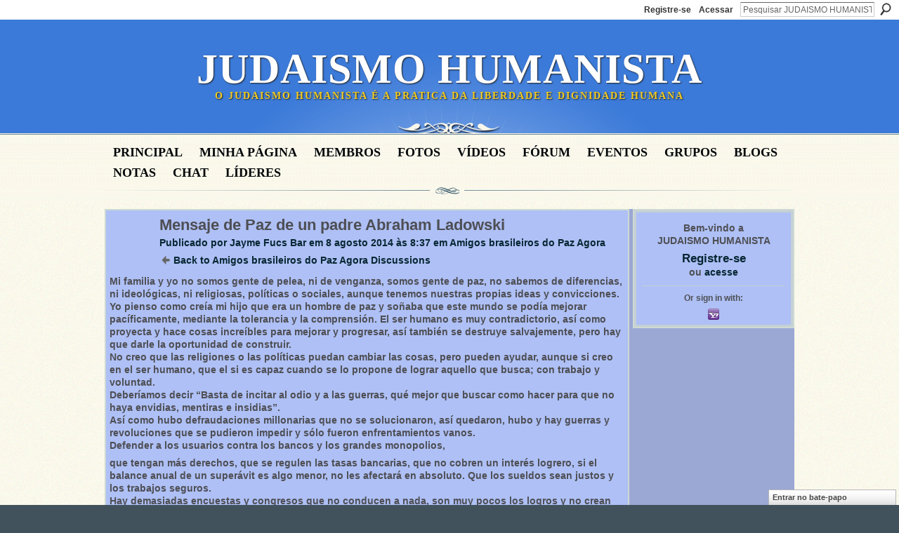

--- FILE ---
content_type: text/html; charset=UTF-8
request_url: https://judaismohumanista.ning.com/group/amigos-brasileiros-do-paz-agora/forum/topics/mensaje-de-paz-de-un-padre-abraham-ladowski
body_size: 33690
content:
<!DOCTYPE html>
<html lang="pt" xmlns:og="http://ogp.me/ns#" xmlns:fb="http://www.facebook.com/2008/fbml">
<head data-layout-view="default" class="xj_layout_head">
<script>
    window.dataLayer = window.dataLayer || [];
        </script>
<!-- Google Tag Manager -->
<script>(function(w,d,s,l,i){w[l]=w[l]||[];w[l].push({'gtm.start':
new Date().getTime(),event:'gtm.js'});var f=d.getElementsByTagName(s)[0],
j=d.createElement(s),dl=l!='dataLayer'?'&l='+l:'';j.async=true;j.src=
'https://www.googletagmanager.com/gtm.js?id='+i+dl;f.parentNode.insertBefore(j,f);
})(window,document,'script','dataLayer','GTM-T5W4WQ');</script>
<!-- End Google Tag Manager -->
        <meta http-equiv="Content-Type" content="text/html; charset=utf-8" />
    <title>Mensaje de Paz de un padre Abraham Ladowski - JUDAISMO HUMANISTA</title>
    <link rel="icon" href="https://judaismohumanista.ning.com/favicon.ico" type="image/x-icon" />
    <link rel="SHORTCUT ICON" href="https://judaismohumanista.ning.com/favicon.ico" type="image/x-icon" />
    <meta name="description" content="Mi familia y yo no somos gente de pelea, ni de venganza, somos gente de paz, no sabemos de diferencias, ni ideológicas, ni religiosas, políticas o sociales, au…" />
<meta name="title" content="Mensaje de Paz de un padre Abraham Ladowski" />
<meta property="og:type" content="website" />
<meta property="og:url" content="https://judaismohumanista.ning.com/forum/topics/mensaje-de-paz-de-un-padre-abraham-ladowski?groupUrl=amigos-brasileiros-do-paz-agora" />
<meta property="og:title" content="Mensaje de Paz de un padre Abraham Ladowski" />
<meta property="og:image" content="https://storage.ning.com/topology/rest/1.0/file/get/2746067191?profile=UPSCALE_150x150">
<meta name="twitter:card" content="summary" />
<meta name="twitter:title" content="Mensaje de Paz de un padre Abraham Ladowski" />
<meta name="twitter:description" content="Mi familia y yo no somos gente de pelea, ni de venganza, somos gente de paz, no sabemos de diferencias, ni ideológicas, ni religiosas, políticas o sociales, au…" />
<meta name="twitter:image" content="https://storage.ning.com/topology/rest/1.0/file/get/2746067191?profile=UPSCALE_150x150" />
<link rel="image_src" href="https://storage.ning.com/topology/rest/1.0/file/get/2746067191?profile=UPSCALE_150x150" />
<script type="text/javascript">
    djConfig = { preventBackButtonFix: false, isDebug: false }
ning = {"CurrentApp":{"premium":true,"iconUrl":"https:\/\/storage.ning.com\/topology\/rest\/1.0\/file\/get\/2746067191?profile=UPSCALE_150x150","url":"httpsJudaismohumanista.ning.com","domains":[],"online":true,"privateSource":true,"id":"Judaismohumanista","appId":3531236,"description":"Apoio TMURA Israel - Centro de capacita&ccedil;&atilde;o de rabinos seculares humanista","name":"JUDAISMO HUMANISTA","owner":"157rmf31g9i9n","createdDate":"2009-06-22T19:08:38.000Z","runOwnAds":false,"category":{"humanista":null,"Israel":null,"judaismo":null},"tags":["humanista","Israel","judaismo"]},"CurrentProfile":null,"maxFileUploadSize":5};
        (function(){
            if (!window.ning) { return; }

            var age, gender, rand, obfuscated, combined;

            obfuscated = document.cookie.match(/xgdi=([^;]+)/);
            if (obfuscated) {
                var offset = 100000;
                obfuscated = parseInt(obfuscated[1]);
                rand = obfuscated / offset;
                combined = (obfuscated % offset) ^ rand;
                age = combined % 1000;
                gender = (combined / 1000) & 3;
                gender = (gender == 1 ? 'm' : gender == 2 ? 'f' : 0);
                ning.viewer = {"age":age,"gender":gender};
            }
        })();

        if (window.location.hash.indexOf('#!/') == 0) {
        window.location.replace(window.location.hash.substr(2));
    }
    window.xg = window.xg || {};
xg.captcha = {
    'shouldShow': false,
    'siteKey': '6Ldf3AoUAAAAALPgNx2gcXc8a_5XEcnNseR6WmsT'
};
xg.addOnRequire = function(f) { xg.addOnRequire.functions.push(f); };
xg.addOnRequire.functions = [];
xg.addOnFacebookLoad = function (f) { xg.addOnFacebookLoad.functions.push(f); };
xg.addOnFacebookLoad.functions = [];
xg._loader = {
    p: 0,
    loading: function(set) {  this.p++; },
    onLoad: function(set) {
                this.p--;
        if (this.p == 0 && typeof(xg._loader.onDone) == 'function') {
            xg._loader.onDone();
        }
    }
};
xg._loader.loading('xnloader');
if (window.bzplcm) {
    window.bzplcm._profileCount = 0;
    window.bzplcm._profileSend = function() { if (window.bzplcm._profileCount++ == 1) window.bzplcm.send(); };
}
xg._loader.onDone = function() {
            if(window.bzplcm)window.bzplcm.start('ni');
        xg.shared.util.parseWidgets();    var addOnRequireFunctions = xg.addOnRequire.functions;
    xg.addOnRequire = function(f) { f(); };
    try {
        if (addOnRequireFunctions) { dojo.lang.forEach(addOnRequireFunctions, function(onRequire) { onRequire.apply(); }); }
    } catch (e) {
        if(window.bzplcm)window.bzplcm.ts('nx').send();
        throw e;
    }
    if(window.bzplcm) { window.bzplcm.stop('ni'); window.bzplcm._profileSend(); }
};
window.xn = { track: { event: function() {}, pageView: function() {}, registerCompletedFlow: function() {}, registerError: function() {}, timer: function() { return { lapTime: function() {} }; } } };</script>
<meta name="medium" content="news" /><link rel="alternate" type="application/atom+xml" title="Mensaje de Paz de un padre Abraham Ladowski - JUDAISMO HUMANISTA" href="https://judaismohumanista.ning.com/forum/topics/mensaje-de-paz-de-un-padre-abraham-ladowski?groupUrl=amigos-brasileiros-do-paz-agora&amp;feed=yes&amp;xn_auth=no" /><link rel="alternate" type="application/atom+xml" title="Amigos brasileiros do Paz Agora - JUDAISMO HUMANISTA" href="https://judaismohumanista.ning.com/group/amigos-brasileiros-do-paz-agora/forum?sort=mostRecent&amp;feed=yes&amp;xn_auth=no" />
<style type="text/css" media="screen,projection">
@import url("https://static.ning.com/socialnetworkmain/widgets/index/css/common-982.min.css?xn_version=3128532263");
@import url("https://static.ning.com/socialnetworkmain/widgets/forum/css/component.min.css?xn_version=148829171");
@import url("https://static.ning.com/socialnetworkmain/widgets/chat/css/bottom-bar.min.css?xn_version=512265546");

</style>

<style type="text/css" media="screen,projection">
@import url("/generated-6946910ad30357-26288088-css?xn_version=202512201152");

</style>

<style type="text/css" media="screen,projection">
@import url("/generated-69468fdeaac5d5-49105657-css?xn_version=202512201152");

</style>

<!--[if IE 6]>
    <link rel="stylesheet" type="text/css" href="https://static.ning.com/socialnetworkmain/widgets/index/css/common-ie6.min.css?xn_version=463104712" />
<![endif]-->
<!--[if IE 7]>
<link rel="stylesheet" type="text/css" href="https://static.ning.com/socialnetworkmain/widgets/index/css/common-ie7.css?xn_version=2712659298" />
<![endif]-->
<link rel="EditURI" type="application/rsd+xml" title="RSD" href="https://judaismohumanista.ning.com/profiles/blog/rsd" />
<script type="text/javascript">(function(a,b){if(/(android|bb\d+|meego).+mobile|avantgo|bada\/|blackberry|blazer|compal|elaine|fennec|hiptop|iemobile|ip(hone|od)|iris|kindle|lge |maemo|midp|mmp|netfront|opera m(ob|in)i|palm( os)?|phone|p(ixi|re)\/|plucker|pocket|psp|series(4|6)0|symbian|treo|up\.(browser|link)|vodafone|wap|windows (ce|phone)|xda|xiino/i.test(a)||/1207|6310|6590|3gso|4thp|50[1-6]i|770s|802s|a wa|abac|ac(er|oo|s\-)|ai(ko|rn)|al(av|ca|co)|amoi|an(ex|ny|yw)|aptu|ar(ch|go)|as(te|us)|attw|au(di|\-m|r |s )|avan|be(ck|ll|nq)|bi(lb|rd)|bl(ac|az)|br(e|v)w|bumb|bw\-(n|u)|c55\/|capi|ccwa|cdm\-|cell|chtm|cldc|cmd\-|co(mp|nd)|craw|da(it|ll|ng)|dbte|dc\-s|devi|dica|dmob|do(c|p)o|ds(12|\-d)|el(49|ai)|em(l2|ul)|er(ic|k0)|esl8|ez([4-7]0|os|wa|ze)|fetc|fly(\-|_)|g1 u|g560|gene|gf\-5|g\-mo|go(\.w|od)|gr(ad|un)|haie|hcit|hd\-(m|p|t)|hei\-|hi(pt|ta)|hp( i|ip)|hs\-c|ht(c(\-| |_|a|g|p|s|t)|tp)|hu(aw|tc)|i\-(20|go|ma)|i230|iac( |\-|\/)|ibro|idea|ig01|ikom|im1k|inno|ipaq|iris|ja(t|v)a|jbro|jemu|jigs|kddi|keji|kgt( |\/)|klon|kpt |kwc\-|kyo(c|k)|le(no|xi)|lg( g|\/(k|l|u)|50|54|\-[a-w])|libw|lynx|m1\-w|m3ga|m50\/|ma(te|ui|xo)|mc(01|21|ca)|m\-cr|me(rc|ri)|mi(o8|oa|ts)|mmef|mo(01|02|bi|de|do|t(\-| |o|v)|zz)|mt(50|p1|v )|mwbp|mywa|n10[0-2]|n20[2-3]|n30(0|2)|n50(0|2|5)|n7(0(0|1)|10)|ne((c|m)\-|on|tf|wf|wg|wt)|nok(6|i)|nzph|o2im|op(ti|wv)|oran|owg1|p800|pan(a|d|t)|pdxg|pg(13|\-([1-8]|c))|phil|pire|pl(ay|uc)|pn\-2|po(ck|rt|se)|prox|psio|pt\-g|qa\-a|qc(07|12|21|32|60|\-[2-7]|i\-)|qtek|r380|r600|raks|rim9|ro(ve|zo)|s55\/|sa(ge|ma|mm|ms|ny|va)|sc(01|h\-|oo|p\-)|sdk\/|se(c(\-|0|1)|47|mc|nd|ri)|sgh\-|shar|sie(\-|m)|sk\-0|sl(45|id)|sm(al|ar|b3|it|t5)|so(ft|ny)|sp(01|h\-|v\-|v )|sy(01|mb)|t2(18|50)|t6(00|10|18)|ta(gt|lk)|tcl\-|tdg\-|tel(i|m)|tim\-|t\-mo|to(pl|sh)|ts(70|m\-|m3|m5)|tx\-9|up(\.b|g1|si)|utst|v400|v750|veri|vi(rg|te)|vk(40|5[0-3]|\-v)|vm40|voda|vulc|vx(52|53|60|61|70|80|81|83|85|98)|w3c(\-| )|webc|whit|wi(g |nc|nw)|wmlb|wonu|x700|yas\-|your|zeto|zte\-/i.test(a.substr(0,4)))window.location.replace(b)})(navigator.userAgent||navigator.vendor||window.opera,'https://judaismohumanista.ning.com/m/group/discussion?id=3531236%3ATopic%3A98269');</script></head>
<body>
<!-- Google Tag Manager (noscript) -->
<noscript><iframe src="https://www.googletagmanager.com/ns.html?id=GTM-T5W4WQ"
height="0" width="0" style="display:none;visibility:hidden"></iframe></noscript>
<!-- End Google Tag Manager (noscript) -->
    <div class="xj_before_content"><div id='fb-root'></div>
<script>
  window.fbAsyncInit = function () {
    FB.init({
      appId      : null, 
      status     : true,   
      cookie     : true,   
      xfbml      : true, 
      version    : 'v2.3'  
    });
    var n = xg.addOnFacebookLoad.functions.length;
    for (var i = 0; i < n; i++) {
      xg.addOnFacebookLoad.functions[i]();
    }
    xg.addOnFacebookLoad = function (f) { f(); };
    xg.addOnFacebookLoad.functions = [];
  };
  (function() {
    var e = document.createElement('script');
    e.src = document.location.protocol + '//connect.facebook.net/pt_BR/sdk.js';
    e.async = true;
    document.getElementById('fb-root').appendChild(e);
  })();
</script>        <div id="xn_bar">
            <div id="xn_bar_menu">
                <div id="xn_bar_menu_branding" >
                                    </div>

                <div id="xn_bar_menu_more">
                    <form id="xn_bar_menu_search" method="GET" action="https://judaismohumanista.ning.com/main/search/search">
                        <fieldset>
                            <input type="text" name="q" id="xn_bar_menu_search_query" value="Pesquisar JUDAISMO HUMANISTA" _hint="Pesquisar JUDAISMO HUMANISTA" accesskey="4" class="text xj_search_hint" />
                            <a id="xn_bar_menu_search_submit" href="#" onclick="document.getElementById('xn_bar_menu_search').submit();return false">Procurar</a>
                        </fieldset>
                    </form>
                </div>

                            <ul id="xn_bar_menu_tabs">
                                            <li><a href="https://judaismohumanista.ning.com/main/authorization/signUp?target=https%3A%2F%2Fjudaismohumanista.ning.com%2Fforum%2Ftopics%2Fmensaje-de-paz-de-un-padre-abraham-ladowski%3FgroupUrl%3Damigos-brasileiros-do-paz-agora%26">Registre-se</a></li>
                                                <li><a href="https://judaismohumanista.ning.com/main/authorization/signIn?target=https%3A%2F%2Fjudaismohumanista.ning.com%2Fforum%2Ftopics%2Fmensaje-de-paz-de-un-padre-abraham-ladowski%3FgroupUrl%3Damigos-brasileiros-do-paz-agora%26">Acessar</a></li>
                                    </ul>
                        </div>
        </div>
        </div>
    <div class="xg_theme" data-layout-pack="brutus">
        <div id="xg_themebody">
            <div id="xg_ad_above_header" class="xg_ad xj_ad_above_header dy-displaynone">
                    
                </div>        
            <div id="xg_head">
                <div id="xg_masthead">
                    <h1 id="xg_sitename" class="xj_site_name"><a id="application_name_header_link" href="/">JUDAISMO HUMANISTA</a></h1>
                    <p id="xg_sitedesc" class="xj_site_desc">O Judaismo Humanista &eacute; a pratica da liberdade e dignidade humana</p>
                </div>
                <div id="xg_navigation" class="xj_navigation"><ul>
    <li id="xg_tab_main" class="xg_subtab"><a href="/"><span>Principal</span></a></li><li id="xg_tab_profile" class="xg_subtab"><a href="/profiles"><span>Minha p&aacute;gina</span></a></li><li id="xg_tab_members" class="xg_subtab"><a href="/profiles/members/"><span>Membros</span></a></li><li id="xg_tab_photo" class="xg_subtab"><a href="/photo"><span>Fotos</span></a></li><li id="xg_tab_video" class="xg_subtab"><a href="/video"><span>V&iacute;deos</span></a></li><li id="xg_tab_forum" class="xg_subtab"><a href="/forum"><span>F&oacute;rum</span></a></li><li id="xg_tab_events" class="xg_subtab"><a href="/events"><span>Eventos</span></a></li><li id="xg_tab_groups" class="xg_subtab this"><a href="/groups"><span>Grupos</span></a></li><li id="xg_tab_blogs" class="xg_subtab"><a href="/profiles/blog/list"><span>Blogs</span></a></li><li id="xg_tab_notes" class="xg_subtab"><a href="/notes"><span>Notas</span></a></li><li id="xg_tab_chat" class="xg_subtab"><a href="/chat"><span>Chat</span></a></li><li id="xg_tab_leaderboards" class="xg_subtab"><a href="/leaderboards"><span>l&iacute;deres</span></a></li></ul>
</div>
            </div>
            <div id="xg_ad_below_header" class="xg_ad xj_ad_below_header dy-displaynone">
                        
                    </div>
            <div id="xg" class="xg_widget_forum xg_widget_forum_topic xg_widget_forum_topic_show">
            	 
                <div id="xg_body">
                   
                    <div class="xj_notifications"></div>
                    <div class="xg_column xg_span-16" id="column1">
                        <div id="xg_canvas" class="xj_canvas">
                            <div class="xg_module xg_module_with_dialog">
    <div class="xg_headline xg_headline-img xg_headline-2l">
    <div class="ib"><span class="xg_avatar"><a class="fn url" href="http://judaismohumanista.ning.com/profile/JaymeFucsBar"  title="Jayme Fucs Bar"><span class="table_img dy-avatar dy-avatar-64 "><img  class="photo photo" src="https://storage.ning.com/topology/rest/1.0/file/get/1968407802?profile=RESIZE_64x64&amp;width=64&amp;height=64&amp;crop=1%3A1" alt="" /></span></a></span></div>
<div class="tb"><h1>Mensaje de Paz de un padre Abraham Ladowski</h1>
        <ul class="navigation byline">
            <li><a class="nolink">Publicado por </a><a href="/profile/JaymeFucsBar">Jayme Fucs Bar</a><a class="nolink"> em 8 agosto 2014 às 8:37 em </a><a href="https://judaismohumanista.ning.com/group/amigos-brasileiros-do-paz-agora">Amigos brasileiros do Paz Agora</a></li>
            <li><a href="https://judaismohumanista.ning.com/group/amigos-brasileiros-do-paz-agora/forum" class="xg_sprite xg_sprite-back">Back to Amigos brasileiros do Paz Agora Discussions</a></li>
        </ul>
    </div>
</div>
    <div class="xg_module_body">
        <div class="discussion" data-category-id="">
            <div class="description">
                                <div class="xg_user_generated">
                    <p>Mi familia y yo no somos gente de pelea, ni de venganza, somos gente de paz, no sabemos de diferencias, ni ideológicas, ni religiosas, políticas o sociales, aunque tenemos nuestras propias ideas y convicciones.<br/> Yo pienso como creía mi hijo que era un hombre de paz y soñaba que este mundo se podía mejorar pacíficamente, mediante la tolerancia y la comprensión. El ser humano es muy contradictorio, así como proyecta y hace cosas increíbles para mejorar y progresar, así también se destruye salvajemente, pero hay que darle la oportunidad de construir.<br/>
No creo que las religiones o las políticas puedan cambiar las cosas, pero pueden ayudar, aunque si creo en el ser humano, que el si es capaz cuando se lo propone de lograr aquello que busca; con trabajo y voluntad. <br/>
Deberíamos decir “Basta de incitar al odio y a las guerras, qué mejor que buscar como hacer para que no haya envidias, mentiras e insidias”.<br/>
Así como hubo defraudaciones millonarias que no se solucionaron, así quedaron, hubo y hay guerras y revoluciones que se pudieron impedir y sólo fueron enfrentamientos vanos.<br/>
Defender a los usuarios contra los bancos y los grandes monopolios,</p>
<p>que tengan más derechos, que se regulen las tasas bancarias, que no cobren un interés logrero, si el balance anual de un superávit es algo menor, no les afectará en absoluto. Que los sueldos sean justos y los trabajos seguros. <br/> Hay demasiadas encuestas y congresos que no conducen a nada, son muy pocos los logros y no crean que soy un ingenuo, lo que creo es que la ambición desmedida y el poder corrompen. <br/>
¿Por qué no salimos todos unidos a pedir por la paz, no más guerras, ni muertes, únicamente queremos trabajar y que nos gobiernen honestamente? Todo esto también contribuirá al bienestar y si hay paz todo es factible.<br/>
Y como escribió María Zambrano: La paz es mucho más que una toma de postura, es una auténtica revolución, un modo de vivir, un modo de habitar el planeta, un modo de ser persona. Por eso digo que es el único camino.</p>
<p>En recuerdo de David Diego Ladowski, 29 años,<br/> Diplomático, asesinado el día 31 de julio del año 2002 en el atentado en la Universidad Hebrea de Jerusalén. <br/>
Memorial - <br/>
<a href="http://www.daviddiegofund.org">www.daviddiegofund.org</a>.<br/>
E – mail - ladowski@zahav.net.il</p>                </div>
            </div>
        </div>
                    <p class="small" id="tagsList" style="display:none">Tags:<br/></p>
                <div class="left-panel">
            <div class="likebox likebox-ning">
    <div class="ning-like">
                <div class="xg_lightborder like-button like-button-2">
            <a data-content-id="3531236:Topic:98269"
                        data-content-type="Topic"
                        data-sign-up-url="https://judaismohumanista.ning.com/main/authorization/signUp?target=https%3A%2F%2Fjudaismohumanista.ning.com%2Fforum%2Ftopics%2Fmensaje-de-paz-de-un-padre-abraham-ladowski%3FgroupUrl%3Damigos-brasileiros-do-paz-agora%26"
                        data-like-url="/main/like/like"
                        data-unlike-url="/main/like/unlike"
                        data-track='{"category":"Likes","action":"Like","label":"","ga4":{"event":"like"}}'                                                data-page-type="detail" class="xg_sprite" href="#">
                Curtir            </a>
        </div>
                <div class="like-count dy-displaynone">
            <a href="#" class="view-liked" _id="3531236:Topic:98269">0 membros curtem isto</a>
        </div>
    </div>
</div>
                <p class="share-links clear">
                <a href="http://www.myspace.com/Modules/PostTo/Pages/?t=Mensaje%20de%20Paz%20de%20un%20padre%20Abraham%20Ladowski&c=Verifique%20%22Mensaje%20de%20Paz%20de%20un%20padre%20Abraham%20Ladowski%22%20em%20JUDAISMO%20HUMANISTA&u=https%3A%2F%2Fjudaismohumanista.ning.com%2Fxn%2Fdetail%2F3531236%3ATopic%3A98269&l=2" class="post_to_myspace" target="_blank">MySpace</a>            <script>!function(d,s,id){var js,fjs=d.getElementsByTagName(s)[0];if(!d.getElementById(id)){js=d.createElement(s);js.id=id;js.src="//platform.twitter.com/widgets.js";fjs.parentNode.insertBefore(js,fjs);}}(document,"script","twitter-wjs");</script>
                    <span class="xg_tweet">
        <a href="https://twitter.com/share" class="post_to_twitter twitter-share-button" target="_blank"
            data-text="Conferindo &quot;Mensaje de Paz de un padre Abraham Ladowski&quot; no JUDAISMO HUMANISTA:" data-url="https://judaismohumanista.ning.com/group/amigos-brasileiros-do-paz-agora/forum/topics/mensaje-de-paz-de-un-padre-abraham-ladowski" data-count="none" data-dnt="true">Tweet</a>
        </span>
        <span class="google-plusone" data-content-type="Topic" data-content-id="3531236:Topic:98269" data-page-type="detail">
    <g:plusone callback="xg_index_googlePlusOne_onPlusOne" size="medium" count="false" href="https://judaismohumanista.ning.com/xn/detail/3531236:Topic:98269"></g:plusone>
</span>

        <a class="post_to_facebook xj_post_to_facebook" href="http://www.facebook.com/share.php?u=https%3A%2F%2Fjudaismohumanista.ning.com%2Fgroup%2Famigos-brasileiros-do-paz-agora%2Fforum%2Ftopics%2Fmensaje-de-paz-de-un-padre-abraham-ladowski%3Fxg_source%3Dfacebookshare&amp;t=" _url="https://judaismohumanista.ning.com/group/amigos-brasileiros-do-paz-agora/forum/topics/mensaje-de-paz-de-un-padre-abraham-ladowski?xg_source=facebookshare" _title="" _log="{&quot;module&quot;:&quot;forum&quot;,&quot;page&quot;:&quot;topic&quot;,&quot;action&quot;:&quot;show&quot;}">Facebook</a>
    <div class="likebox">
    <div class="facebook-like" data-content-type="Topic" data-content-id="3531236:Topic:98269" data-page-type="detail">
        <fb:like href="https://judaismohumanista.ning.com/xn/detail/3531236:Topic:98269" layout="button_count" show_faces="false" width="450"></fb:like>
    </div>
</div>
                </p>
                            <script>xg.addOnRequire(function () { xg.post('/main/viewcount/update?xn_out=json', {key: '3531236:Topic:98269', x: '8682df9'}); });</script>                <p class="small dy-clear view-count-container">
    <span class="view-count-label">Exibições:</span> <span class="view-count">115</span></p>

                    </div>
                <dl id="cf" class="discussion noindent">
                    </dl>
    </div>
</div>
    <div class="xg_module">
            <div id="discussionReplies" style="display:none">
            <div class="xg_module_body">
                <h3 id="comments" _scrollTo="cid-">Respostas a este tópico</h3>
                                            </div>
            <div class="xg_module_foot">
                                    <p class="left">
                        <a class="xg_icon xg_icon-rss" href="https://judaismohumanista.ning.com/forum/topics/mensaje-de-paz-de-un-padre-abraham-ladowski?groupUrl=amigos-brasileiros-do-paz-agora&amp;feed=yes&amp;xn_auth=no">RSS</a>
                    </p>
                            </div>
        </div>
    </div>

                        </div>
                    </div>
                    <div class="xg_column xg_span-5 xg_last" id="column2">
                        <div class="xj_user_info">    <div class="xg_module" id="xg_module_account">
        <div class="xg_module_body xg_signup xg_lightborder">
            <p>Bem-vindo a<br />JUDAISMO HUMANISTA</p>
                        <p class="last-child"><big><strong><a href="https://judaismohumanista.ning.com/main/authorization/signUp?target=https%3A%2F%2Fjudaismohumanista.ning.com%2Fforum%2Ftopics%2Fmensaje-de-paz-de-un-padre-abraham-ladowski%3FgroupUrl%3Damigos-brasileiros-do-paz-agora%26">Registre-se</a></strong></big><br/>ou <a href="https://judaismohumanista.ning.com/main/authorization/signIn?target=https%3A%2F%2Fjudaismohumanista.ning.com%2Fforum%2Ftopics%2Fmensaje-de-paz-de-un-padre-abraham-ladowski%3FgroupUrl%3Damigos-brasileiros-do-paz-agora%26" style="white-space:nowrap">acesse</a></p>
                            <div class="xg_external_signup xg_lightborder xj_signup">
                    <p class="dy-small">Or sign in with:</p>
                    <ul class="providers">
            <li>
            <a
                onclick="xg.index.authorization.social.openAuthWindow(
                    'https://auth.ning.com/socialAuth/yahooopenidconnect?edfm=3qMNj%2BB%2FgNZjtX3duehTqwuyCG3GSQw9WPEGRZ7Juw%2BYnsYLHrYwbBSYEuFMeGJkGE3kuABOUHhRnFEnflZ%2BFnERUK9WlxYCh%2BvjrU2Di9ngg%2Fv7O6ClCUHnMPAu0n5NyeAU%2BkB2PWvNQimpz5UsvxoRT2ovBUTq6o4ZE0fHqyXL%2FqFqd0xYeZ72lhKJ8kMkvosmyxR74M7PxQIJWV%2FfaSiQiAG68%2BoSq8yO1OjZiwjujG9YuxGLlmOi4ioPlq7x%2FuxeRA%2BTvARSq2ir1EL1xRLr7a2Fli4h8x9YDsileJ8YhEU6yXuTwcGwv%2BMpljJSJqC2eOT4ztLn%2FzN45yaLg3yBdZoaRLULfllSRcN1fNOOZ2M3ulDVsJVTQv7Uf7yCgs41q0rhMy83BxanHIoArbqkt%2F8Lkr27vtt63XK9nzxevadjkifTmrh7ZIfIB1oGGlCVcKfESwI55FlFaaazwQ%3D%3D'
                ); return false;">
                <span class="mini-service mini-service-yahoo" title="Yahoo!"></span>
            </a>
        </li>
    </ul>
                </div>
                    </div>
    </div>
</div>
                        <div class="xj_sidebar_content"></div>
                    </div>
                </div>
            </div>
            <div id="xg_foot">
                <div id="xg_footcontent">
                    <div class="xj_foot_content"><p class="left">
    © 2026             &nbsp; Criado por <a href="/profile/JaymeFucsBar">Jayme Fucs Bar</a>.            &nbsp;
    Ativado por<a class="poweredBy-logo" href="https://www.ning.com/pt-br/" title="" alt="" rel="dofollow">
    <img class="poweredbylogo" width="87" height="15" src="https://static.ning.com/socialnetworkmain/widgets/index/gfx/Ning_MM_footer_blk@2x.png?xn_version=3605040243"
         title="Criador de sites Ning.com" alt="Criador de sites | Criar um site gr&aacute;tis com construtor Ning">
</a>    </p>
    <p class="right xg_lightfont">
                    <a href="https://judaismohumanista.ning.com/main/embeddable/list">Badges</a> &nbsp;|&nbsp;
                        <a href="https://judaismohumanista.ning.com/main/authorization/signUp?target=https%3A%2F%2Fjudaismohumanista.ning.com%2Fmain%2Findex%2Freport&amp;groupToJoin=amigos-brasileiros-do-paz-agora" dojoType="PromptToJoinLink" _joinPromptText="Gostou do que viu em Amigos brasileiros do Paz Agora? Associe-se agora!" _hasSignUp="true" _signInUrl="https://judaismohumanista.ning.com/main/authorization/signIn?target=https%3A%2F%2Fjudaismohumanista.ning.com%2Fmain%2Findex%2Freport&amp;groupToJoin=amigos-brasileiros-do-paz-agora">Relatar um incidente</a> &nbsp;|&nbsp;
                        <a href="https://judaismohumanista.ning.com/main/authorization/termsOfService?previousUrl=https%3A%2F%2Fjudaismohumanista.ning.com%2Fforum%2Ftopics%2Fmensaje-de-paz-de-un-padre-abraham-ladowski%3FgroupUrl%3Damigos-brasileiros-do-paz-agora%26">Termos de serviço</a>
            </p>
</div>
                </div>
            </div>
			<div id="xg_ad_below_footer" class="xg_ad xj_ad_below_footer dy-displaynone">
				
			</div>
        </div>
    </div>
    <div class="xj_after_content"><div id="xj_baz17246" class="xg_theme"></div>
<div id="xg_overlay" style="display:none;">
<!--[if lte IE 6.5]><iframe></iframe><![endif]-->
</div>
<!--googleoff: all--><noscript>
	<style type="text/css" media="screen">
        #xg { position:relative;top:120px; }
        #xn_bar { top:120px; }
	</style>
	<div class="errordesc noscript">
		<div>
            <h3><strong>É necessário habilitar o JavaScript para usar o JUDAISMO HUMANISTA.</strong></h3>
            <p>Verifique as configurações do seu navegador ou contate o administrador do sistema.</p>
			<img src="/xn_resources/widgets/index/gfx/jstrk_off.gif" alt="" height="1" width="1" />
		</div>
	</div>
</noscript><!--googleon: all-->
<script type="text/javascript" src="https://static.ning.com/socialnetworkmain/widgets/lib/core.min.js?xn_version=1651386455"></script>        <script>
            var sources = ["https:\/\/static.ning.com\/socialnetworkmain\/widgets\/lib\/js\/jquery\/jquery-ui.min.js?xn_version=2186421962","https:\/\/static.ning.com\/socialnetworkmain\/widgets\/lib\/js\/modernizr\/modernizr.custom.js?xn_version=202512201152","https:\/\/static.ning.com\/socialnetworkmain\/widgets\/lib\/js\/jquery\/jstorage.min.js?xn_version=1968060033","https:\/\/static.ning.com\/socialnetworkmain\/widgets\/lib\/js\/jquery\/jquery.autoResize.js?xn_version=202512201152","https:\/\/static.ning.com\/socialnetworkmain\/widgets\/lib\/js\/jquery\/jquery.jsonp.min.js?xn_version=1071124156","https:\/\/static.ning.com\/socialnetworkmain\/widgets\/lib\/js\/Base64.js?xn_version=202512201152","https:\/\/static.ning.com\/socialnetworkmain\/widgets\/lib\/js\/jquery\/jquery.ui.widget.js?xn_version=202512201152","https:\/\/static.ning.com\/socialnetworkmain\/widgets\/lib\/js\/jquery\/jquery.iframe-transport.js?xn_version=202512201152","https:\/\/static.ning.com\/socialnetworkmain\/widgets\/lib\/js\/jquery\/jquery.fileupload.js?xn_version=202512201152","https:\/\/storage.ning.com\/topology\/rest\/1.0\/file\/get\/12882189287?profile=original&r=1724773043","https:\/\/storage.ning.com\/topology\/rest\/1.0\/file\/get\/12882190062?profile=original&r=1724773044","https:\/\/storage.ning.com\/topology\/rest\/1.0\/file\/get\/11108782286?profile=original&r=1684134900","https:\/\/storage.ning.com\/topology\/rest\/1.0\/file\/get\/11108938895?profile=original&r=1684135670","https:\/\/storage.ning.com\/topology\/rest\/1.0\/file\/get\/11108914101?profile=original&r=1684135449"];
            var numSources = sources.length;
                        var heads = document.getElementsByTagName('head');
            var node = heads.length > 0 ? heads[0] : document.body;
            var onloadFunctionsObj = {};

            var createScriptTagFunc = function(source) {
                var script = document.createElement('script');
                
                script.type = 'text/javascript';
                                var currentOnLoad = function() {xg._loader.onLoad(source);};
                if (script.readyState) { //for IE (including IE9)
                    script.onreadystatechange = function() {
                        if (script.readyState == 'complete' || script.readyState == 'loaded') {
                            script.onreadystatechange = null;
                            currentOnLoad();
                        }
                    }
                } else {
                   script.onerror = script.onload = currentOnLoad;
                }

                script.src = source;
                node.appendChild(script);
            };

            for (var i = 0; i < numSources; i++) {
                                xg._loader.loading(sources[i]);
                createScriptTagFunc(sources[i]);
            }
        </script>
    <script type="text/javascript">
if (!ning._) {ning._ = {}}
ning._.compat = { encryptedToken: "<empty>" }
ning._.CurrentServerTime = "2026-01-20T09:08:09+00:00";
ning._.probableScreenName = "";
ning._.domains = {
    base: 'ning.com',
    ports: { http: '80', ssl: '443' }
};
ning.loader.version = '202512201152'; // DEP-251220_1:477f7ee 33
djConfig.parseWidgets = false;
</script>
        <script type="text/javascript">
          (function() {
            var po = document.createElement('script'); po.type = 'text/javascript'; po.async = true;
            po.src = 'https://apis.google.com/js/plusone.js';
            var s = document.getElementsByTagName('script')[0]; s.parentNode.insertBefore(po, s);
          })();
        </script>
        <script type="text/javascript">
        xg.token = '';
xg.canTweet = false;
xg.cdnHost = 'static.ning.com';
xg.version = '202512201152';
xg.useMultiCdn = true;
xg.staticRoot = 'socialnetworkmain';
xg.xnTrackHost = null;
    xg.cdnDefaultPolicyHost = 'static';
    xg.cdnPolicy = [];
xg.global = xg.global || {};
xg.global.currentMozzle = 'forum';
xg.global.userCanInvite = false;
xg.global.requestBase = '';
xg.global.locale = 'pt_BR';
xg.num_thousand_sep = ",";
xg.num_decimal_sep = ".";
(function() {
    dojo.addOnLoad(function() {
        if(window.bzplcm) { window.bzplcm.ts('hr'); window.bzplcm._profileSend(); }
            });
            ning.loader.require('xg.shared.SpamFolder', 'xg.index.like.likeButton', 'xg.index.googlePlusOne', 'xg.index.facebookLike', function() { xg._loader.onLoad('xnloader'); });
    })();    </script>
    <div class="xg_chat chatFooter signedOut" style="font-family:Arial,'Helvetica Neue',Helvetica,sans-serif">
        <div id="userListContainer" class="xg_verticalPane xg_userWidth">
            <div class="xg_chatBar xg_bottomBar xg_userBar">
                <a class="xg_info xg_info_full" href="/main/authorization/signIn?chat=true">Entrar no bate-papo</a>            </div>
        </div>
    </div>
<script src="http://www.google-analytics.com/urchin.js" type="text/javascript">
</script>
<script type="text/javascript">
try {
_uacct = "UA-9460132-1";
urchinTracker();
} catch(err) {}</script><script>
    document.addEventListener("DOMContentLoaded", function () {
        if (!dataLayer) {
            return;
        }
        var handler = function (event) {
            var element = event.currentTarget;
            if (element.hasAttribute('data-track-disable')) {
                return;
            }
            var options = JSON.parse(element.getAttribute('data-track'));
            dataLayer.push({
                'event'         : 'trackEvent',
                'eventType'     : 'googleAnalyticsNetwork',
                'eventCategory' : options && options.category || '',
                'eventAction'   : options && options.action || '',
                'eventLabel'    : options && options.label || '',
                'eventValue'    : options && options.value || ''
            });
            if (options && options.ga4) {
                dataLayer.push(options.ga4);
            }
        };
        var elements = document.querySelectorAll('[data-track]');
        for (var i = 0; i < elements.length; i++) {
            elements[i].addEventListener('click', handler);
        }
    });
</script>

</div>
</body>
</html>


--- FILE ---
content_type: text/html; charset=utf-8
request_url: https://accounts.google.com/o/oauth2/postmessageRelay?parent=https%3A%2F%2Fjudaismohumanista.ning.com&jsh=m%3B%2F_%2Fscs%2Fabc-static%2F_%2Fjs%2Fk%3Dgapi.lb.en.2kN9-TZiXrM.O%2Fd%3D1%2Frs%3DAHpOoo_B4hu0FeWRuWHfxnZ3V0WubwN7Qw%2Fm%3D__features__
body_size: 162
content:
<!DOCTYPE html><html><head><title></title><meta http-equiv="content-type" content="text/html; charset=utf-8"><meta http-equiv="X-UA-Compatible" content="IE=edge"><meta name="viewport" content="width=device-width, initial-scale=1, minimum-scale=1, maximum-scale=1, user-scalable=0"><script src='https://ssl.gstatic.com/accounts/o/2580342461-postmessagerelay.js' nonce="SdU_g7iRJLK-5KgJ4ETMQA"></script></head><body><script type="text/javascript" src="https://apis.google.com/js/rpc:shindig_random.js?onload=init" nonce="SdU_g7iRJLK-5KgJ4ETMQA"></script></body></html>